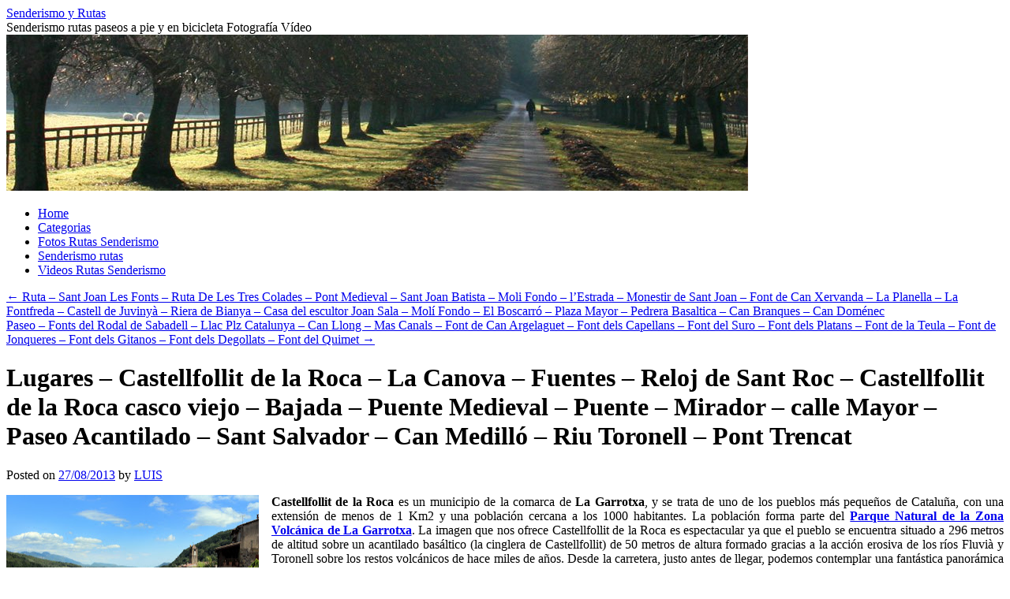

--- FILE ---
content_type: text/html; charset=UTF-8
request_url: https://blocs.tinet.cat/caminatas/2013/08/27/lugares-castellfollit-de-la-roca-la-canova-fuentes-reloj-de-sant-roc-castellfollit-de-la-roca-casco-viejo-bajada-puente-medieval-puente-mirador-calle-mayor-paseo-acantilado-san/
body_size: 10317
content:
<!DOCTYPE html>
<html lang="en-US">
<head>
<meta charset="UTF-8" />
<title>
Lugares &#8211; Castellfollit de la Roca &#8211; La Canova &#8211; Fuentes &#8211; Reloj de Sant Roc &#8211; Castellfollit de la Roca casco viejo &#8211; Bajada &#8211; Puente Medieval &#8211; Puente &#8211; Mirador &#8211; calle Mayor &#8211; Paseo Acantilado &#8211; Sant Salvador &#8211; Can Medilló &#8211; Riu Toronell &#8211; Pont Trencat | Senderismo y Rutas	</title>
<link rel="profile" href="https://gmpg.org/xfn/11" />
<link rel="stylesheet" type="text/css" media="all" href="https://blocs.tinet.cat/caminatas/wp-content/themes/twentyten/style.css?ver=20251202" />
<link rel="pingback" href="https://blocs.tinet.cat/caminatas/xmlrpc.php">
<meta name='robots' content='max-image-preview:large' />
<link rel="alternate" type="application/rss+xml" title="Senderismo y Rutas &raquo; Feed" href="https://blocs.tinet.cat/caminatas/feed/" />
<link rel="alternate" type="application/rss+xml" title="Senderismo y Rutas &raquo; Comments Feed" href="https://blocs.tinet.cat/caminatas/comments/feed/" />
<link rel="alternate" title="oEmbed (JSON)" type="application/json+oembed" href="https://blocs.tinet.cat/caminatas/wp-json/oembed/1.0/embed?url=https%3A%2F%2Fblocs.tinet.cat%2Fcaminatas%2F2013%2F08%2F27%2Flugares-castellfollit-de-la-roca-la-canova-fuentes-reloj-de-sant-roc-castellfollit-de-la-roca-casco-viejo-bajada-puente-medieval-puente-mirador-calle-mayor-paseo-acantilado-san%2F" />
<link rel="alternate" title="oEmbed (XML)" type="text/xml+oembed" href="https://blocs.tinet.cat/caminatas/wp-json/oembed/1.0/embed?url=https%3A%2F%2Fblocs.tinet.cat%2Fcaminatas%2F2013%2F08%2F27%2Flugares-castellfollit-de-la-roca-la-canova-fuentes-reloj-de-sant-roc-castellfollit-de-la-roca-casco-viejo-bajada-puente-medieval-puente-mirador-calle-mayor-paseo-acantilado-san%2F&#038;format=xml" />
<style id='wp-img-auto-sizes-contain-inline-css' type='text/css'>
img:is([sizes=auto i],[sizes^="auto," i]){contain-intrinsic-size:3000px 1500px}
/*# sourceURL=wp-img-auto-sizes-contain-inline-css */
</style>
<style id='wp-emoji-styles-inline-css' type='text/css'>

	img.wp-smiley, img.emoji {
		display: inline !important;
		border: none !important;
		box-shadow: none !important;
		height: 1em !important;
		width: 1em !important;
		margin: 0 0.07em !important;
		vertical-align: -0.1em !important;
		background: none !important;
		padding: 0 !important;
	}
/*# sourceURL=wp-emoji-styles-inline-css */
</style>
<style id='wp-block-library-inline-css' type='text/css'>
:root{--wp-block-synced-color:#7a00df;--wp-block-synced-color--rgb:122,0,223;--wp-bound-block-color:var(--wp-block-synced-color);--wp-editor-canvas-background:#ddd;--wp-admin-theme-color:#007cba;--wp-admin-theme-color--rgb:0,124,186;--wp-admin-theme-color-darker-10:#006ba1;--wp-admin-theme-color-darker-10--rgb:0,107,160.5;--wp-admin-theme-color-darker-20:#005a87;--wp-admin-theme-color-darker-20--rgb:0,90,135;--wp-admin-border-width-focus:2px}@media (min-resolution:192dpi){:root{--wp-admin-border-width-focus:1.5px}}.wp-element-button{cursor:pointer}:root .has-very-light-gray-background-color{background-color:#eee}:root .has-very-dark-gray-background-color{background-color:#313131}:root .has-very-light-gray-color{color:#eee}:root .has-very-dark-gray-color{color:#313131}:root .has-vivid-green-cyan-to-vivid-cyan-blue-gradient-background{background:linear-gradient(135deg,#00d084,#0693e3)}:root .has-purple-crush-gradient-background{background:linear-gradient(135deg,#34e2e4,#4721fb 50%,#ab1dfe)}:root .has-hazy-dawn-gradient-background{background:linear-gradient(135deg,#faaca8,#dad0ec)}:root .has-subdued-olive-gradient-background{background:linear-gradient(135deg,#fafae1,#67a671)}:root .has-atomic-cream-gradient-background{background:linear-gradient(135deg,#fdd79a,#004a59)}:root .has-nightshade-gradient-background{background:linear-gradient(135deg,#330968,#31cdcf)}:root .has-midnight-gradient-background{background:linear-gradient(135deg,#020381,#2874fc)}:root{--wp--preset--font-size--normal:16px;--wp--preset--font-size--huge:42px}.has-regular-font-size{font-size:1em}.has-larger-font-size{font-size:2.625em}.has-normal-font-size{font-size:var(--wp--preset--font-size--normal)}.has-huge-font-size{font-size:var(--wp--preset--font-size--huge)}.has-text-align-center{text-align:center}.has-text-align-left{text-align:left}.has-text-align-right{text-align:right}.has-fit-text{white-space:nowrap!important}#end-resizable-editor-section{display:none}.aligncenter{clear:both}.items-justified-left{justify-content:flex-start}.items-justified-center{justify-content:center}.items-justified-right{justify-content:flex-end}.items-justified-space-between{justify-content:space-between}.screen-reader-text{border:0;clip-path:inset(50%);height:1px;margin:-1px;overflow:hidden;padding:0;position:absolute;width:1px;word-wrap:normal!important}.screen-reader-text:focus{background-color:#ddd;clip-path:none;color:#444;display:block;font-size:1em;height:auto;left:5px;line-height:normal;padding:15px 23px 14px;text-decoration:none;top:5px;width:auto;z-index:100000}html :where(.has-border-color){border-style:solid}html :where([style*=border-top-color]){border-top-style:solid}html :where([style*=border-right-color]){border-right-style:solid}html :where([style*=border-bottom-color]){border-bottom-style:solid}html :where([style*=border-left-color]){border-left-style:solid}html :where([style*=border-width]){border-style:solid}html :where([style*=border-top-width]){border-top-style:solid}html :where([style*=border-right-width]){border-right-style:solid}html :where([style*=border-bottom-width]){border-bottom-style:solid}html :where([style*=border-left-width]){border-left-style:solid}html :where(img[class*=wp-image-]){height:auto;max-width:100%}:where(figure){margin:0 0 1em}html :where(.is-position-sticky){--wp-admin--admin-bar--position-offset:var(--wp-admin--admin-bar--height,0px)}@media screen and (max-width:600px){html :where(.is-position-sticky){--wp-admin--admin-bar--position-offset:0px}}

/*# sourceURL=wp-block-library-inline-css */
</style><style id='global-styles-inline-css' type='text/css'>
:root{--wp--preset--aspect-ratio--square: 1;--wp--preset--aspect-ratio--4-3: 4/3;--wp--preset--aspect-ratio--3-4: 3/4;--wp--preset--aspect-ratio--3-2: 3/2;--wp--preset--aspect-ratio--2-3: 2/3;--wp--preset--aspect-ratio--16-9: 16/9;--wp--preset--aspect-ratio--9-16: 9/16;--wp--preset--color--black: #000;--wp--preset--color--cyan-bluish-gray: #abb8c3;--wp--preset--color--white: #fff;--wp--preset--color--pale-pink: #f78da7;--wp--preset--color--vivid-red: #cf2e2e;--wp--preset--color--luminous-vivid-orange: #ff6900;--wp--preset--color--luminous-vivid-amber: #fcb900;--wp--preset--color--light-green-cyan: #7bdcb5;--wp--preset--color--vivid-green-cyan: #00d084;--wp--preset--color--pale-cyan-blue: #8ed1fc;--wp--preset--color--vivid-cyan-blue: #0693e3;--wp--preset--color--vivid-purple: #9b51e0;--wp--preset--color--blue: #0066cc;--wp--preset--color--medium-gray: #666;--wp--preset--color--light-gray: #f1f1f1;--wp--preset--gradient--vivid-cyan-blue-to-vivid-purple: linear-gradient(135deg,rgb(6,147,227) 0%,rgb(155,81,224) 100%);--wp--preset--gradient--light-green-cyan-to-vivid-green-cyan: linear-gradient(135deg,rgb(122,220,180) 0%,rgb(0,208,130) 100%);--wp--preset--gradient--luminous-vivid-amber-to-luminous-vivid-orange: linear-gradient(135deg,rgb(252,185,0) 0%,rgb(255,105,0) 100%);--wp--preset--gradient--luminous-vivid-orange-to-vivid-red: linear-gradient(135deg,rgb(255,105,0) 0%,rgb(207,46,46) 100%);--wp--preset--gradient--very-light-gray-to-cyan-bluish-gray: linear-gradient(135deg,rgb(238,238,238) 0%,rgb(169,184,195) 100%);--wp--preset--gradient--cool-to-warm-spectrum: linear-gradient(135deg,rgb(74,234,220) 0%,rgb(151,120,209) 20%,rgb(207,42,186) 40%,rgb(238,44,130) 60%,rgb(251,105,98) 80%,rgb(254,248,76) 100%);--wp--preset--gradient--blush-light-purple: linear-gradient(135deg,rgb(255,206,236) 0%,rgb(152,150,240) 100%);--wp--preset--gradient--blush-bordeaux: linear-gradient(135deg,rgb(254,205,165) 0%,rgb(254,45,45) 50%,rgb(107,0,62) 100%);--wp--preset--gradient--luminous-dusk: linear-gradient(135deg,rgb(255,203,112) 0%,rgb(199,81,192) 50%,rgb(65,88,208) 100%);--wp--preset--gradient--pale-ocean: linear-gradient(135deg,rgb(255,245,203) 0%,rgb(182,227,212) 50%,rgb(51,167,181) 100%);--wp--preset--gradient--electric-grass: linear-gradient(135deg,rgb(202,248,128) 0%,rgb(113,206,126) 100%);--wp--preset--gradient--midnight: linear-gradient(135deg,rgb(2,3,129) 0%,rgb(40,116,252) 100%);--wp--preset--font-size--small: 13px;--wp--preset--font-size--medium: 20px;--wp--preset--font-size--large: 36px;--wp--preset--font-size--x-large: 42px;--wp--preset--spacing--20: 0.44rem;--wp--preset--spacing--30: 0.67rem;--wp--preset--spacing--40: 1rem;--wp--preset--spacing--50: 1.5rem;--wp--preset--spacing--60: 2.25rem;--wp--preset--spacing--70: 3.38rem;--wp--preset--spacing--80: 5.06rem;--wp--preset--shadow--natural: 6px 6px 9px rgba(0, 0, 0, 0.2);--wp--preset--shadow--deep: 12px 12px 50px rgba(0, 0, 0, 0.4);--wp--preset--shadow--sharp: 6px 6px 0px rgba(0, 0, 0, 0.2);--wp--preset--shadow--outlined: 6px 6px 0px -3px rgb(255, 255, 255), 6px 6px rgb(0, 0, 0);--wp--preset--shadow--crisp: 6px 6px 0px rgb(0, 0, 0);}:where(.is-layout-flex){gap: 0.5em;}:where(.is-layout-grid){gap: 0.5em;}body .is-layout-flex{display: flex;}.is-layout-flex{flex-wrap: wrap;align-items: center;}.is-layout-flex > :is(*, div){margin: 0;}body .is-layout-grid{display: grid;}.is-layout-grid > :is(*, div){margin: 0;}:where(.wp-block-columns.is-layout-flex){gap: 2em;}:where(.wp-block-columns.is-layout-grid){gap: 2em;}:where(.wp-block-post-template.is-layout-flex){gap: 1.25em;}:where(.wp-block-post-template.is-layout-grid){gap: 1.25em;}.has-black-color{color: var(--wp--preset--color--black) !important;}.has-cyan-bluish-gray-color{color: var(--wp--preset--color--cyan-bluish-gray) !important;}.has-white-color{color: var(--wp--preset--color--white) !important;}.has-pale-pink-color{color: var(--wp--preset--color--pale-pink) !important;}.has-vivid-red-color{color: var(--wp--preset--color--vivid-red) !important;}.has-luminous-vivid-orange-color{color: var(--wp--preset--color--luminous-vivid-orange) !important;}.has-luminous-vivid-amber-color{color: var(--wp--preset--color--luminous-vivid-amber) !important;}.has-light-green-cyan-color{color: var(--wp--preset--color--light-green-cyan) !important;}.has-vivid-green-cyan-color{color: var(--wp--preset--color--vivid-green-cyan) !important;}.has-pale-cyan-blue-color{color: var(--wp--preset--color--pale-cyan-blue) !important;}.has-vivid-cyan-blue-color{color: var(--wp--preset--color--vivid-cyan-blue) !important;}.has-vivid-purple-color{color: var(--wp--preset--color--vivid-purple) !important;}.has-black-background-color{background-color: var(--wp--preset--color--black) !important;}.has-cyan-bluish-gray-background-color{background-color: var(--wp--preset--color--cyan-bluish-gray) !important;}.has-white-background-color{background-color: var(--wp--preset--color--white) !important;}.has-pale-pink-background-color{background-color: var(--wp--preset--color--pale-pink) !important;}.has-vivid-red-background-color{background-color: var(--wp--preset--color--vivid-red) !important;}.has-luminous-vivid-orange-background-color{background-color: var(--wp--preset--color--luminous-vivid-orange) !important;}.has-luminous-vivid-amber-background-color{background-color: var(--wp--preset--color--luminous-vivid-amber) !important;}.has-light-green-cyan-background-color{background-color: var(--wp--preset--color--light-green-cyan) !important;}.has-vivid-green-cyan-background-color{background-color: var(--wp--preset--color--vivid-green-cyan) !important;}.has-pale-cyan-blue-background-color{background-color: var(--wp--preset--color--pale-cyan-blue) !important;}.has-vivid-cyan-blue-background-color{background-color: var(--wp--preset--color--vivid-cyan-blue) !important;}.has-vivid-purple-background-color{background-color: var(--wp--preset--color--vivid-purple) !important;}.has-black-border-color{border-color: var(--wp--preset--color--black) !important;}.has-cyan-bluish-gray-border-color{border-color: var(--wp--preset--color--cyan-bluish-gray) !important;}.has-white-border-color{border-color: var(--wp--preset--color--white) !important;}.has-pale-pink-border-color{border-color: var(--wp--preset--color--pale-pink) !important;}.has-vivid-red-border-color{border-color: var(--wp--preset--color--vivid-red) !important;}.has-luminous-vivid-orange-border-color{border-color: var(--wp--preset--color--luminous-vivid-orange) !important;}.has-luminous-vivid-amber-border-color{border-color: var(--wp--preset--color--luminous-vivid-amber) !important;}.has-light-green-cyan-border-color{border-color: var(--wp--preset--color--light-green-cyan) !important;}.has-vivid-green-cyan-border-color{border-color: var(--wp--preset--color--vivid-green-cyan) !important;}.has-pale-cyan-blue-border-color{border-color: var(--wp--preset--color--pale-cyan-blue) !important;}.has-vivid-cyan-blue-border-color{border-color: var(--wp--preset--color--vivid-cyan-blue) !important;}.has-vivid-purple-border-color{border-color: var(--wp--preset--color--vivid-purple) !important;}.has-vivid-cyan-blue-to-vivid-purple-gradient-background{background: var(--wp--preset--gradient--vivid-cyan-blue-to-vivid-purple) !important;}.has-light-green-cyan-to-vivid-green-cyan-gradient-background{background: var(--wp--preset--gradient--light-green-cyan-to-vivid-green-cyan) !important;}.has-luminous-vivid-amber-to-luminous-vivid-orange-gradient-background{background: var(--wp--preset--gradient--luminous-vivid-amber-to-luminous-vivid-orange) !important;}.has-luminous-vivid-orange-to-vivid-red-gradient-background{background: var(--wp--preset--gradient--luminous-vivid-orange-to-vivid-red) !important;}.has-very-light-gray-to-cyan-bluish-gray-gradient-background{background: var(--wp--preset--gradient--very-light-gray-to-cyan-bluish-gray) !important;}.has-cool-to-warm-spectrum-gradient-background{background: var(--wp--preset--gradient--cool-to-warm-spectrum) !important;}.has-blush-light-purple-gradient-background{background: var(--wp--preset--gradient--blush-light-purple) !important;}.has-blush-bordeaux-gradient-background{background: var(--wp--preset--gradient--blush-bordeaux) !important;}.has-luminous-dusk-gradient-background{background: var(--wp--preset--gradient--luminous-dusk) !important;}.has-pale-ocean-gradient-background{background: var(--wp--preset--gradient--pale-ocean) !important;}.has-electric-grass-gradient-background{background: var(--wp--preset--gradient--electric-grass) !important;}.has-midnight-gradient-background{background: var(--wp--preset--gradient--midnight) !important;}.has-small-font-size{font-size: var(--wp--preset--font-size--small) !important;}.has-medium-font-size{font-size: var(--wp--preset--font-size--medium) !important;}.has-large-font-size{font-size: var(--wp--preset--font-size--large) !important;}.has-x-large-font-size{font-size: var(--wp--preset--font-size--x-large) !important;}
/*# sourceURL=global-styles-inline-css */
</style>

<style id='classic-theme-styles-inline-css' type='text/css'>
/*! This file is auto-generated */
.wp-block-button__link{color:#fff;background-color:#32373c;border-radius:9999px;box-shadow:none;text-decoration:none;padding:calc(.667em + 2px) calc(1.333em + 2px);font-size:1.125em}.wp-block-file__button{background:#32373c;color:#fff;text-decoration:none}
/*# sourceURL=/wp-includes/css/classic-themes.min.css */
</style>
<link rel='stylesheet' id='twentyten-block-style-css' href='https://blocs.tinet.cat/caminatas/wp-content/themes/twentyten/blocks.css?ver=20250220' type='text/css' media='all' />
<link rel="https://api.w.org/" href="https://blocs.tinet.cat/caminatas/wp-json/" /><link rel="alternate" title="JSON" type="application/json" href="https://blocs.tinet.cat/caminatas/wp-json/wp/v2/posts/434" /><link rel="EditURI" type="application/rsd+xml" title="RSD" href="https://blocs.tinet.cat/caminatas/xmlrpc.php?rsd" />
<meta name="generator" content="WordPress 6.9" />
<link rel="canonical" href="https://blocs.tinet.cat/caminatas/2013/08/27/lugares-castellfollit-de-la-roca-la-canova-fuentes-reloj-de-sant-roc-castellfollit-de-la-roca-casco-viejo-bajada-puente-medieval-puente-mirador-calle-mayor-paseo-acantilado-san/" />
<link rel='shortlink' href='https://blocs.tinet.cat/caminatas/?p=434' />
</head>

<body class="wp-singular post-template-default single single-post postid-434 single-format-standard wp-theme-twentyten">
<div id="wrapper" class="hfeed">
		<a href="#content" class="screen-reader-text skip-link">Skip to content</a>
	<div id="header">
		<div id="masthead">
			<div id="branding" role="banner">
									<div id="site-title">
						<span>
							<a href="https://blocs.tinet.cat/caminatas/" rel="home" >Senderismo y Rutas</a>
						</span>
					</div>
										<div id="site-description">Senderismo rutas paseos a pie y en bicicleta Fotografía Vídeo</div>
					<img src="https://blocs.tinet.cat/caminatas/wp-content/themes/twentyten/images/headers/path.jpg" width="940" height="198" alt="Senderismo y Rutas" decoding="async" fetchpriority="high" />			</div><!-- #branding -->

			<div id="access" role="navigation">
				<div class="menu"><ul>
<li ><a href="https://blocs.tinet.cat/caminatas/">Home</a></li><li class="page_item page-item-19"><a href="https://blocs.tinet.cat/caminatas/categorias/">Categorias</a></li>
<li class="page_item page-item-17"><a href="https://blocs.tinet.cat/caminatas/videos-rutas-senderismo/">Fotos Rutas Senderismo</a></li>
<li class="page_item page-item-2"><a href="https://blocs.tinet.cat/caminatas/quant-a/">Senderismo rutas</a></li>
<li class="page_item page-item-18"><a href="https://blocs.tinet.cat/caminatas/videos-rutas-senderismo-2/">Videos Rutas Senderismo</a></li>
</ul></div>
			</div><!-- #access -->
		</div><!-- #masthead -->
	</div><!-- #header -->

	<div id="main">

		<div id="container">
			<div id="content" role="main">

			

				<div id="nav-above" class="navigation">
					<div class="nav-previous"><a href="https://blocs.tinet.cat/caminatas/2013/08/26/ruta-sant-joan-les-fonts-ruta-de-les-tres-colades-pont-medieval-sant-joan-batista-moli-fondo-lestrada-monestir-de-sant-joan-font-de-can-xervanda-la-planella-la-fontfreda-castel/" rel="prev"><span class="meta-nav">&larr;</span> Ruta &#8211; Sant Joan Les Fonts &#8211; Ruta De Les Tres Colades &#8211; Pont Medieval &#8211; Sant Joan Batista &#8211; Moli Fondo &#8211; l&#8217;Estrada &#8211; Monestir de Sant Joan &#8211; Font de Can Xervanda &#8211; La Planella &#8211; La Fontfreda &#8211; Castell de Juvinyà &#8211; Riera de Bianya &#8211; Casa del escultor Joan Sala &#8211; Molí Fondo &#8211; El Boscarró &#8211; Plaza Mayor &#8211; Pedrera Basaltica &#8211; Can Branques &#8211; Can Doménec</a></div>
					<div class="nav-next"><a href="https://blocs.tinet.cat/caminatas/2013/09/04/paseo-fonts-del-rodal-de-sabadell-llac-plz-catalunya-can-llong-mas-canals-font-de-can-argelaguet-font-dels-capellans-font-del-suro-font-dels-platans-font-de-la-teula-font-de-jonque/" rel="next">Paseo &#8211; Fonts del Rodal de Sabadell &#8211; Llac Plz Catalunya &#8211; Can Llong &#8211; Mas Canals &#8211; Font de Can Argelaguet &#8211; Font dels Capellans &#8211; Font del Suro &#8211; Font dels Platans &#8211; Font de la Teula &#8211; Font de Jonqueres &#8211; Font dels Gitanos &#8211; Font dels Degollats &#8211; Font del Quimet <span class="meta-nav">&rarr;</span></a></div>
				</div><!-- #nav-above -->

				<div id="post-434" class="post-434 post type-post status-publish format-standard hentry category-garrotxa category-lugares category-paseo">
					<h1 class="entry-title">Lugares &#8211; Castellfollit de la Roca &#8211; La Canova &#8211; Fuentes &#8211; Reloj de Sant Roc &#8211; Castellfollit de la Roca casco viejo &#8211; Bajada &#8211; Puente Medieval &#8211; Puente &#8211; Mirador &#8211; calle Mayor &#8211; Paseo Acantilado &#8211; Sant Salvador &#8211; Can Medilló &#8211; Riu Toronell &#8211; Pont Trencat</h1>

					<div class="entry-meta">
						<span class="meta-prep meta-prep-author">Posted on</span> <a href="https://blocs.tinet.cat/caminatas/2013/08/27/lugares-castellfollit-de-la-roca-la-canova-fuentes-reloj-de-sant-roc-castellfollit-de-la-roca-casco-viejo-bajada-puente-medieval-puente-mirador-calle-mayor-paseo-acantilado-san/" title="12:00" rel="bookmark"><span class="entry-date">27/08/2013</span></a> <span class="meta-sep">by</span> <span class="author vcard"><a class="url fn n" href="https://blocs.tinet.cat/caminatas/author/ldiaz/" title="View all posts by LUIS">LUIS</a></span>					</div><!-- .entry-meta -->

					<div class="entry-content">
						<div style="text-align: justify">
<table cellpadding="0" cellspacing="0" style="float: left;margin-right: 1em;text-align: left">
<tbody>
<tr>
<td style="text-align: center"><a href="http://1.bp.blogspot.com/-86CrMQfjqak/UhpCykakfoI/AAAAAAAA2nQ/QXLBsz0b8-U/s1600/IMG_2049.JPG"><img decoding="async" border="0" height="214" src="http://1.bp.blogspot.com/-86CrMQfjqak/UhpCykakfoI/AAAAAAAA2nQ/QXLBsz0b8-U/s320/IMG_2049.JPG" width="320" /></a></td>
</tr>
<tr>
<td style="text-align: center"><span style="font-family: Arial, Helvetica, sans-serif;font-size: x-small">Castellfollit de la Roca</span></td>
</tr>
</tbody>
</table>
<p><b>Castellfollit de la Roca</b> es un municipio de la comarca de <b>La Garrotxa</b>, y se trata de uno de los pueblos más pequeños de Cataluña, con una extensión de menos de <span style="font-family: inherit"><span style="background-color: white;text-align: start">1 Km2</span> </span>y una población cercana a los 1000 habitantes. La población forma parte del <a href="http://es.wikipedia.org/wiki/Parque_natural_de_la_Zona_Volc%C3%A1nica_de_la_Garrocha" target="_blank"><b>Parque Natural de la Zona Volcánica de La Garrotxa</b></a>. La imagen que nos ofrece Castellfollit de la Roca es espectacular ya que el pueblo se encuentra situado a 296 metros de altitud sobre un acantilado basáltico (la cinglera de Castellfollit) de 50 metros de altura formado gracias a la acción erosiva de los ríos Fluvià y Toronell sobre los restos volcánicos de hace miles de años. Desde la carretera, justo antes de llegar, podemos contemplar una fantástica panorámica de los acantilados y la población, no es extraño encontrar imágenes y pinturas de la villa en todo Cataluña y el extranjero.</div>
<div style="text-align: justify"></div>
<div style="text-align: justify"></div>
<div style="text-align: justify"></div>
<div style="text-align: justify">
<table cellpadding="0" cellspacing="0" style="float: left;margin-right: 1em;text-align: left">
<tbody>
<tr>
<td style="text-align: center"><a href="http://2.bp.blogspot.com/-ou1lcqivT-I/UhpETgXIGlI/AAAAAAAA2og/WKWmMU549KA/s1600/IMG_2061.JPG"><img decoding="async" border="0" height="214" src="http://2.bp.blogspot.com/-ou1lcqivT-I/UhpETgXIGlI/AAAAAAAA2og/WKWmMU549KA/s320/IMG_2061.JPG" width="320" /></a></td>
</tr>
<tr>
<td style="text-align: center"><span style="font-family: Arial, Helvetica, sans-serif;font-size: x-small">Església Vella Sant Salvador</span></td>
</tr>
</tbody>
</table>
<p>En el interior de la villa encontramos el casco antiguo, de visita obligada par ver sus calles estrechas de origen medieval construidas en su mayor parte por rocas volcánicas. También es recomendable visitar el extremo del acantilado, donde se encuentra la Plaza Josep Pla, un fantástico mirador desde donde contemplar el valle de los dos ríos. Otra opción para contemplar el horizonte es subir al campanario de la iglesia de San Salvador situada delante de la plaza, se trata de un edificio renacentista del siglo XIII y de planta cuadrada que fue destruido durante la Guerra Civil y que hoy en día es un centro cultural.</p></div>
<div style="text-align: justify"></div>
<div style="text-align: justify">
<table cellpadding="0" cellspacing="0" style="float: left;margin-right: 1em;text-align: left">
<tbody>
<tr>
<td style="text-align: center"><a href="http://4.bp.blogspot.com/-dBYlsMTdXYo/UhpEe3Gs8OI/AAAAAAAA2o4/NJzsVWHdH24/s1600/IMG_2064.JPG"><img loading="lazy" decoding="async" border="0" height="214" src="http://4.bp.blogspot.com/-dBYlsMTdXYo/UhpEe3Gs8OI/AAAAAAAA2o4/NJzsVWHdH24/s320/IMG_2064.JPG" width="320" /></a></td>
</tr>
<tr>
<td style="text-align: center"><span style="font-family: Arial, Helvetica, sans-serif;font-size: x-small">Església Vella Sant Salvador</span></td>
</tr>
</tbody>
</table>
<p>Un poco más lejos del casco antiguo encontramos el campanario dedicado a Sant Roc con un reloj del año 1925. El reloj que se encuentra en la Plaça de Sant Roc es fruto de una promesa que hizo un monárquico de la Garrotxa que se presentaba como diputado a Cortes los años 1919-20, si el pueblo le apoyaba con su voto, como así fue. El año 1924 se hizo la instancia para su construcción, que terminó a mediados de 1925. La factura subió a las 4.884 pesetas (29,35 euros).</p>
</div>
<div style="text-align: justify"></div>
<div style="text-align: justify">
<table cellpadding="0" cellspacing="0" style="float: left;margin-right: 1em;text-align: left">
<tbody>
<tr>
<td style="text-align: center"><a href="http://2.bp.blogspot.com/-BC1GCkh8V9k/UhpHAuuC3uI/AAAAAAAA2qY/e8uNUap9uNU/s1600/IMG_2096.JPG"><img decoding="async" border="0" src="http://2.bp.blogspot.com/-BC1GCkh8V9k/UhpHAuuC3uI/AAAAAAAA2qY/e8uNUap9uNU/s320/IMG_2096.JPG" width="320" /></a></td>
</tr>
<tr>
<td style="text-align: center"><span style="text-align: justify"><span style="font-family: Arial, Helvetica, sans-serif;font-size: x-small">Sant Roc</span></span></td>
</tr>
</tbody>
</table>
<p>Como curiosidad comentar que fue en Castellfollit de la Roca donde el pintor <a href="http://es.wikipedia.org/wiki/Josep_Berga_i_Boix" target="_blank"><b>Josep Berga y Boix</b></a> comenzó su trayectoria artística a finales del siglo XIV. Muchas de sus obras fueron destruidas cuando se quemó la iglesia durante la Guerra Civil. Cuando estudiaba para cura aprovechaba la vacaciones de verano para ganar algún dinero y, hacia los años 1885-86, el párroco del pueblo le encargó pintar los laterales de la Capella de Sant Isidre de la iglesia y adornarlos, como él mismo explica en su libro &#8220;L&#8217;estudiant de la Garrotxa&#8221;, con &#8220;plafones verdes figurados, rayas blancas y negras, combinadas con notable valentía&#8221;. Posteriormente, gracias a la buena acogida del primer trabajo, pintó la capilla honda, pequeña iglesia dedicada a la Verge del Roser. Desgraciadamente, el incendio de la iglesia durante la Guerra Civil también destruyó estas pinturas.</p>
<table cellpadding="0" cellspacing="0" style="float: left;margin-right: 1em;text-align: left">
<tbody>
<tr>
<td style="text-align: center"><a href="http://4.bp.blogspot.com/-tqwrrfnCbnk/UhpHYY3t9vI/AAAAAAAA2pw/T7ZCIM2OkGg/s1600/IMG_2101.JPG"><img loading="lazy" decoding="async" border="0" height="214" src="http://4.bp.blogspot.com/-tqwrrfnCbnk/UhpHYY3t9vI/AAAAAAAA2pw/T7ZCIM2OkGg/s320/IMG_2101.JPG" width="320" /></a></td>
</tr>
<tr>
<td style="text-align: center"><span style="font-family: Arial, Helvetica, sans-serif;font-size: x-small">Sant Salvador</span></td>
</tr>
</tbody>
</table>
<p>Walter Kahler-Lang &#8211; La placa que hay en la iglesia vieja es en homenaje al Presidente de Honor de los Amics de l&#8217;Alta Garrotxa. Nacido en Detmold (Alemania) en el año 1900, en 1923 se le manifiesta su espíritu aventurero y dejó su profesión de farmacéutico para dedicarse a la aventura. Dio diversas veces la vuelta al mundo, lo cual le condujo a realizar breves estancias en el pueblo, donde ayudaba en los trabajos de recuperación de iglesias románicas de la comarca. Este ilustre trotamundos se sentía identificado con la Garrotxa y con su gente. </p></div>
<p>Seguid el plano y disfrutad del paseo, aproximadamente 4,5 km la vuelta.</p>
											</div><!-- .entry-content -->

							<div id="entry-author-info">
						<div id="author-avatar">
														</div><!-- #author-avatar -->
							<div id="author-description">
							<h2>
							About LUIS							</h2>
							Rutas Senderismo ELVIS NICO							<div id="author-link">
								<a href="https://blocs.tinet.cat/caminatas/author/ldiaz/" rel="author">
									View all posts by LUIS <span class="meta-nav">&rarr;</span>								</a>
							</div><!-- #author-link	-->
							</div><!-- #author-description -->
						</div><!-- #entry-author-info -->
	
						<div class="entry-utility">
							This entry was posted in <a href="https://blocs.tinet.cat/caminatas/category/garrotxa/" rel="category tag">Garrotxa</a>, <a href="https://blocs.tinet.cat/caminatas/category/lugares/" rel="category tag">Lugares</a>, <a href="https://blocs.tinet.cat/caminatas/category/paseo/" rel="category tag">Paseo</a>. Bookmark the <a href="https://blocs.tinet.cat/caminatas/2013/08/27/lugares-castellfollit-de-la-roca-la-canova-fuentes-reloj-de-sant-roc-castellfollit-de-la-roca-casco-viejo-bajada-puente-medieval-puente-mirador-calle-mayor-paseo-acantilado-san/" title="Permalink to Lugares &#8211; Castellfollit de la Roca &#8211; La Canova &#8211; Fuentes &#8211; Reloj de Sant Roc &#8211; Castellfollit de la Roca casco viejo &#8211; Bajada &#8211; Puente Medieval &#8211; Puente &#8211; Mirador &#8211; calle Mayor &#8211; Paseo Acantilado &#8211; Sant Salvador &#8211; Can Medilló &#8211; Riu Toronell &#8211; Pont Trencat" rel="bookmark">permalink</a>.													</div><!-- .entry-utility -->
					</div><!-- #post-434 -->

					<div id="nav-below" class="navigation">
						<div class="nav-previous"><a href="https://blocs.tinet.cat/caminatas/2013/08/26/ruta-sant-joan-les-fonts-ruta-de-les-tres-colades-pont-medieval-sant-joan-batista-moli-fondo-lestrada-monestir-de-sant-joan-font-de-can-xervanda-la-planella-la-fontfreda-castel/" rel="prev"><span class="meta-nav">&larr;</span> Ruta &#8211; Sant Joan Les Fonts &#8211; Ruta De Les Tres Colades &#8211; Pont Medieval &#8211; Sant Joan Batista &#8211; Moli Fondo &#8211; l&#8217;Estrada &#8211; Monestir de Sant Joan &#8211; Font de Can Xervanda &#8211; La Planella &#8211; La Fontfreda &#8211; Castell de Juvinyà &#8211; Riera de Bianya &#8211; Casa del escultor Joan Sala &#8211; Molí Fondo &#8211; El Boscarró &#8211; Plaza Mayor &#8211; Pedrera Basaltica &#8211; Can Branques &#8211; Can Doménec</a></div>
						<div class="nav-next"><a href="https://blocs.tinet.cat/caminatas/2013/09/04/paseo-fonts-del-rodal-de-sabadell-llac-plz-catalunya-can-llong-mas-canals-font-de-can-argelaguet-font-dels-capellans-font-del-suro-font-dels-platans-font-de-la-teula-font-de-jonque/" rel="next">Paseo &#8211; Fonts del Rodal de Sabadell &#8211; Llac Plz Catalunya &#8211; Can Llong &#8211; Mas Canals &#8211; Font de Can Argelaguet &#8211; Font dels Capellans &#8211; Font del Suro &#8211; Font dels Platans &#8211; Font de la Teula &#8211; Font de Jonqueres &#8211; Font dels Gitanos &#8211; Font dels Degollats &#8211; Font del Quimet <span class="meta-nav">&rarr;</span></a></div>
					</div><!-- #nav-below -->

					
			<div id="comments">




</div><!-- #comments -->

	
			</div><!-- #content -->
		</div><!-- #container -->


		<div id="primary" class="widget-area" role="complementary">
			<ul class="xoxo">


			<li id="search" class="widget-container widget_search">
				<form role="search" method="get" id="searchform" class="searchform" action="https://blocs.tinet.cat/caminatas/">
				<div>
					<label class="screen-reader-text" for="s">Search for:</label>
					<input type="text" value="" name="s" id="s" />
					<input type="submit" id="searchsubmit" value="Search" />
				</div>
			</form>			</li>

			<li id="archives" class="widget-container">
				<h3 class="widget-title">Archives</h3>
				<ul>
						<li><a href='https://blocs.tinet.cat/caminatas/2014/09/'>September 2014</a></li>
	<li><a href='https://blocs.tinet.cat/caminatas/2014/08/'>August 2014</a></li>
	<li><a href='https://blocs.tinet.cat/caminatas/2014/07/'>July 2014</a></li>
	<li><a href='https://blocs.tinet.cat/caminatas/2014/06/'>June 2014</a></li>
	<li><a href='https://blocs.tinet.cat/caminatas/2014/05/'>May 2014</a></li>
	<li><a href='https://blocs.tinet.cat/caminatas/2014/04/'>April 2014</a></li>
	<li><a href='https://blocs.tinet.cat/caminatas/2014/03/'>March 2014</a></li>
	<li><a href='https://blocs.tinet.cat/caminatas/2014/02/'>February 2014</a></li>
	<li><a href='https://blocs.tinet.cat/caminatas/2014/01/'>January 2014</a></li>
	<li><a href='https://blocs.tinet.cat/caminatas/2013/12/'>December 2013</a></li>
	<li><a href='https://blocs.tinet.cat/caminatas/2013/11/'>November 2013</a></li>
	<li><a href='https://blocs.tinet.cat/caminatas/2013/10/'>October 2013</a></li>
	<li><a href='https://blocs.tinet.cat/caminatas/2013/09/'>September 2013</a></li>
	<li><a href='https://blocs.tinet.cat/caminatas/2013/08/'>August 2013</a></li>
	<li><a href='https://blocs.tinet.cat/caminatas/2013/07/'>July 2013</a></li>
	<li><a href='https://blocs.tinet.cat/caminatas/2013/06/'>June 2013</a></li>
	<li><a href='https://blocs.tinet.cat/caminatas/2013/05/'>May 2013</a></li>
	<li><a href='https://blocs.tinet.cat/caminatas/2013/04/'>April 2013</a></li>
	<li><a href='https://blocs.tinet.cat/caminatas/2013/03/'>March 2013</a></li>
	<li><a href='https://blocs.tinet.cat/caminatas/2013/02/'>February 2013</a></li>
	<li><a href='https://blocs.tinet.cat/caminatas/2013/01/'>January 2013</a></li>
	<li><a href='https://blocs.tinet.cat/caminatas/2012/12/'>December 2012</a></li>
	<li><a href='https://blocs.tinet.cat/caminatas/2012/11/'>November 2012</a></li>
	<li><a href='https://blocs.tinet.cat/caminatas/2012/10/'>October 2012</a></li>
	<li><a href='https://blocs.tinet.cat/caminatas/2012/09/'>September 2012</a></li>
	<li><a href='https://blocs.tinet.cat/caminatas/2012/08/'>August 2012</a></li>
	<li><a href='https://blocs.tinet.cat/caminatas/2012/07/'>July 2012</a></li>
	<li><a href='https://blocs.tinet.cat/caminatas/2012/06/'>June 2012</a></li>
	<li><a href='https://blocs.tinet.cat/caminatas/2012/05/'>May 2012</a></li>
	<li><a href='https://blocs.tinet.cat/caminatas/2012/04/'>April 2012</a></li>
	<li><a href='https://blocs.tinet.cat/caminatas/2012/03/'>March 2012</a></li>
	<li><a href='https://blocs.tinet.cat/caminatas/2012/02/'>February 2012</a></li>
	<li><a href='https://blocs.tinet.cat/caminatas/2012/01/'>January 2012</a></li>
	<li><a href='https://blocs.tinet.cat/caminatas/2011/12/'>December 2011</a></li>
	<li><a href='https://blocs.tinet.cat/caminatas/2011/11/'>November 2011</a></li>
	<li><a href='https://blocs.tinet.cat/caminatas/2011/10/'>October 2011</a></li>
	<li><a href='https://blocs.tinet.cat/caminatas/2011/09/'>September 2011</a></li>
	<li><a href='https://blocs.tinet.cat/caminatas/2011/08/'>August 2011</a></li>
	<li><a href='https://blocs.tinet.cat/caminatas/2011/07/'>July 2011</a></li>
	<li><a href='https://blocs.tinet.cat/caminatas/2011/06/'>June 2011</a></li>
	<li><a href='https://blocs.tinet.cat/caminatas/2011/05/'>May 2011</a></li>
	<li><a href='https://blocs.tinet.cat/caminatas/2011/04/'>April 2011</a></li>
	<li><a href='https://blocs.tinet.cat/caminatas/2011/03/'>March 2011</a></li>
	<li><a href='https://blocs.tinet.cat/caminatas/2011/02/'>February 2011</a></li>
	<li><a href='https://blocs.tinet.cat/caminatas/2011/01/'>January 2011</a></li>
	<li><a href='https://blocs.tinet.cat/caminatas/2010/12/'>December 2010</a></li>
	<li><a href='https://blocs.tinet.cat/caminatas/2010/11/'>November 2010</a></li>
	<li><a href='https://blocs.tinet.cat/caminatas/2010/10/'>October 2010</a></li>
	<li><a href='https://blocs.tinet.cat/caminatas/2010/09/'>September 2010</a></li>
	<li><a href='https://blocs.tinet.cat/caminatas/2010/08/'>August 2010</a></li>
	<li><a href='https://blocs.tinet.cat/caminatas/2010/07/'>July 2010</a></li>
	<li><a href='https://blocs.tinet.cat/caminatas/2010/06/'>June 2010</a></li>
	<li><a href='https://blocs.tinet.cat/caminatas/2010/05/'>May 2010</a></li>
	<li><a href='https://blocs.tinet.cat/caminatas/2010/04/'>April 2010</a></li>
	<li><a href='https://blocs.tinet.cat/caminatas/2010/03/'>March 2010</a></li>
	<li><a href='https://blocs.tinet.cat/caminatas/2010/02/'>February 2010</a></li>
	<li><a href='https://blocs.tinet.cat/caminatas/2010/01/'>January 2010</a></li>
	<li><a href='https://blocs.tinet.cat/caminatas/2009/12/'>December 2009</a></li>
	<li><a href='https://blocs.tinet.cat/caminatas/2009/11/'>November 2009</a></li>
	<li><a href='https://blocs.tinet.cat/caminatas/2009/10/'>October 2009</a></li>
	<li><a href='https://blocs.tinet.cat/caminatas/2009/09/'>September 2009</a></li>
	<li><a href='https://blocs.tinet.cat/caminatas/2009/08/'>August 2009</a></li>
	<li><a href='https://blocs.tinet.cat/caminatas/2009/07/'>July 2009</a></li>
	<li><a href='https://blocs.tinet.cat/caminatas/2009/06/'>June 2009</a></li>
	<li><a href='https://blocs.tinet.cat/caminatas/2009/05/'>May 2009</a></li>
	<li><a href='https://blocs.tinet.cat/caminatas/2009/04/'>April 2009</a></li>
	<li><a href='https://blocs.tinet.cat/caminatas/2009/03/'>March 2009</a></li>
	<li><a href='https://blocs.tinet.cat/caminatas/2009/02/'>February 2009</a></li>
	<li><a href='https://blocs.tinet.cat/caminatas/2009/01/'>January 2009</a></li>
	<li><a href='https://blocs.tinet.cat/caminatas/2008/12/'>December 2008</a></li>
	<li><a href='https://blocs.tinet.cat/caminatas/2008/11/'>November 2008</a></li>
	<li><a href='https://blocs.tinet.cat/caminatas/2008/10/'>October 2008</a></li>
	<li><a href='https://blocs.tinet.cat/caminatas/2008/09/'>September 2008</a></li>
	<li><a href='https://blocs.tinet.cat/caminatas/2008/08/'>August 2008</a></li>
	<li><a href='https://blocs.tinet.cat/caminatas/2008/07/'>July 2008</a></li>
	<li><a href='https://blocs.tinet.cat/caminatas/2008/06/'>June 2008</a></li>
	<li><a href='https://blocs.tinet.cat/caminatas/2008/05/'>May 2008</a></li>
	<li><a href='https://blocs.tinet.cat/caminatas/2008/04/'>April 2008</a></li>
	<li><a href='https://blocs.tinet.cat/caminatas/2008/03/'>March 2008</a></li>
	<li><a href='https://blocs.tinet.cat/caminatas/2008/02/'>February 2008</a></li>
	<li><a href='https://blocs.tinet.cat/caminatas/2008/01/'>January 2008</a></li>
	<li><a href='https://blocs.tinet.cat/caminatas/2007/12/'>December 2007</a></li>
	<li><a href='https://blocs.tinet.cat/caminatas/2007/11/'>November 2007</a></li>
	<li><a href='https://blocs.tinet.cat/caminatas/2007/10/'>October 2007</a></li>
	<li><a href='https://blocs.tinet.cat/caminatas/2007/09/'>September 2007</a></li>
	<li><a href='https://blocs.tinet.cat/caminatas/2007/08/'>August 2007</a></li>
	<li><a href='https://blocs.tinet.cat/caminatas/2007/07/'>July 2007</a></li>
	<li><a href='https://blocs.tinet.cat/caminatas/2007/04/'>April 2007</a></li>
	<li><a href='https://blocs.tinet.cat/caminatas/2004/08/'>August 2004</a></li>
	<li><a href='https://blocs.tinet.cat/caminatas/2004/07/'>July 2004</a></li>
	<li><a href='https://blocs.tinet.cat/caminatas/2003/08/'>August 2003</a></li>
	<li><a href='https://blocs.tinet.cat/caminatas/2003/04/'>April 2003</a></li>
	<li><a href='https://blocs.tinet.cat/caminatas/2003/02/'>February 2003</a></li>
	<li><a href='https://blocs.tinet.cat/caminatas/2002/01/'>January 2002</a></li>
	<li><a href='https://blocs.tinet.cat/caminatas/1992/09/'>September 1992</a></li>
	<li><a href='https://blocs.tinet.cat/caminatas/1992/08/'>August 1992</a></li>
	<li><a href='https://blocs.tinet.cat/caminatas/1990/08/'>August 1990</a></li>
	<li><a href='https://blocs.tinet.cat/caminatas/1989/08/'>August 1989</a></li>
	<li><a href='https://blocs.tinet.cat/caminatas/1978/08/'>August 1978</a></li>
				</ul>
			</li>

			<li id="meta" class="widget-container">
				<h3 class="widget-title">Meta</h3>
				<ul>
										<li><a href="https://blocs.tinet.cat/caminatas/wp-login.php">Log in</a></li>
									</ul>
			</li>

					</ul>
		</div><!-- #primary .widget-area -->

	</div><!-- #main -->

	<div id="footer" role="contentinfo">
		<div id="colophon">



			<div id="site-info">
				<a href="https://blocs.tinet.cat/caminatas/" rel="home">
					Senderismo y Rutas				</a>
							</div><!-- #site-info -->

			<div id="site-generator">
								<a href="https://wordpress.org/" class="imprint" title="Semantic Personal Publishing Platform">
					Proudly powered by WordPress.				</a>
			</div><!-- #site-generator -->

		</div><!-- #colophon -->
	</div><!-- #footer -->

</div><!-- #wrapper -->

<script type="speculationrules">
{"prefetch":[{"source":"document","where":{"and":[{"href_matches":"/caminatas/*"},{"not":{"href_matches":["/caminatas/wp-*.php","/caminatas/wp-admin/*","/caminatas/files/*","/caminatas/wp-content/*","/caminatas/wp-content/plugins/*","/caminatas/wp-content/themes/twentyten/*","/caminatas/*\\?(.+)"]}},{"not":{"selector_matches":"a[rel~=\"nofollow\"]"}},{"not":{"selector_matches":".no-prefetch, .no-prefetch a"}}]},"eagerness":"conservative"}]}
</script>
<script id="wp-emoji-settings" type="application/json">
{"baseUrl":"https://s.w.org/images/core/emoji/17.0.2/72x72/","ext":".png","svgUrl":"https://s.w.org/images/core/emoji/17.0.2/svg/","svgExt":".svg","source":{"concatemoji":"https://blocs.tinet.cat/caminatas/wp-includes/js/wp-emoji-release.min.js?ver=6.9"}}
</script>
<script type="module">
/* <![CDATA[ */
/*! This file is auto-generated */
const a=JSON.parse(document.getElementById("wp-emoji-settings").textContent),o=(window._wpemojiSettings=a,"wpEmojiSettingsSupports"),s=["flag","emoji"];function i(e){try{var t={supportTests:e,timestamp:(new Date).valueOf()};sessionStorage.setItem(o,JSON.stringify(t))}catch(e){}}function c(e,t,n){e.clearRect(0,0,e.canvas.width,e.canvas.height),e.fillText(t,0,0);t=new Uint32Array(e.getImageData(0,0,e.canvas.width,e.canvas.height).data);e.clearRect(0,0,e.canvas.width,e.canvas.height),e.fillText(n,0,0);const a=new Uint32Array(e.getImageData(0,0,e.canvas.width,e.canvas.height).data);return t.every((e,t)=>e===a[t])}function p(e,t){e.clearRect(0,0,e.canvas.width,e.canvas.height),e.fillText(t,0,0);var n=e.getImageData(16,16,1,1);for(let e=0;e<n.data.length;e++)if(0!==n.data[e])return!1;return!0}function u(e,t,n,a){switch(t){case"flag":return n(e,"\ud83c\udff3\ufe0f\u200d\u26a7\ufe0f","\ud83c\udff3\ufe0f\u200b\u26a7\ufe0f")?!1:!n(e,"\ud83c\udde8\ud83c\uddf6","\ud83c\udde8\u200b\ud83c\uddf6")&&!n(e,"\ud83c\udff4\udb40\udc67\udb40\udc62\udb40\udc65\udb40\udc6e\udb40\udc67\udb40\udc7f","\ud83c\udff4\u200b\udb40\udc67\u200b\udb40\udc62\u200b\udb40\udc65\u200b\udb40\udc6e\u200b\udb40\udc67\u200b\udb40\udc7f");case"emoji":return!a(e,"\ud83e\u1fac8")}return!1}function f(e,t,n,a){let r;const o=(r="undefined"!=typeof WorkerGlobalScope&&self instanceof WorkerGlobalScope?new OffscreenCanvas(300,150):document.createElement("canvas")).getContext("2d",{willReadFrequently:!0}),s=(o.textBaseline="top",o.font="600 32px Arial",{});return e.forEach(e=>{s[e]=t(o,e,n,a)}),s}function r(e){var t=document.createElement("script");t.src=e,t.defer=!0,document.head.appendChild(t)}a.supports={everything:!0,everythingExceptFlag:!0},new Promise(t=>{let n=function(){try{var e=JSON.parse(sessionStorage.getItem(o));if("object"==typeof e&&"number"==typeof e.timestamp&&(new Date).valueOf()<e.timestamp+604800&&"object"==typeof e.supportTests)return e.supportTests}catch(e){}return null}();if(!n){if("undefined"!=typeof Worker&&"undefined"!=typeof OffscreenCanvas&&"undefined"!=typeof URL&&URL.createObjectURL&&"undefined"!=typeof Blob)try{var e="postMessage("+f.toString()+"("+[JSON.stringify(s),u.toString(),c.toString(),p.toString()].join(",")+"));",a=new Blob([e],{type:"text/javascript"});const r=new Worker(URL.createObjectURL(a),{name:"wpTestEmojiSupports"});return void(r.onmessage=e=>{i(n=e.data),r.terminate(),t(n)})}catch(e){}i(n=f(s,u,c,p))}t(n)}).then(e=>{for(const n in e)a.supports[n]=e[n],a.supports.everything=a.supports.everything&&a.supports[n],"flag"!==n&&(a.supports.everythingExceptFlag=a.supports.everythingExceptFlag&&a.supports[n]);var t;a.supports.everythingExceptFlag=a.supports.everythingExceptFlag&&!a.supports.flag,a.supports.everything||((t=a.source||{}).concatemoji?r(t.concatemoji):t.wpemoji&&t.twemoji&&(r(t.twemoji),r(t.wpemoji)))});
//# sourceURL=https://blocs.tinet.cat/caminatas/wp-includes/js/wp-emoji-loader.min.js
/* ]]> */
</script>
</body>
</html>
